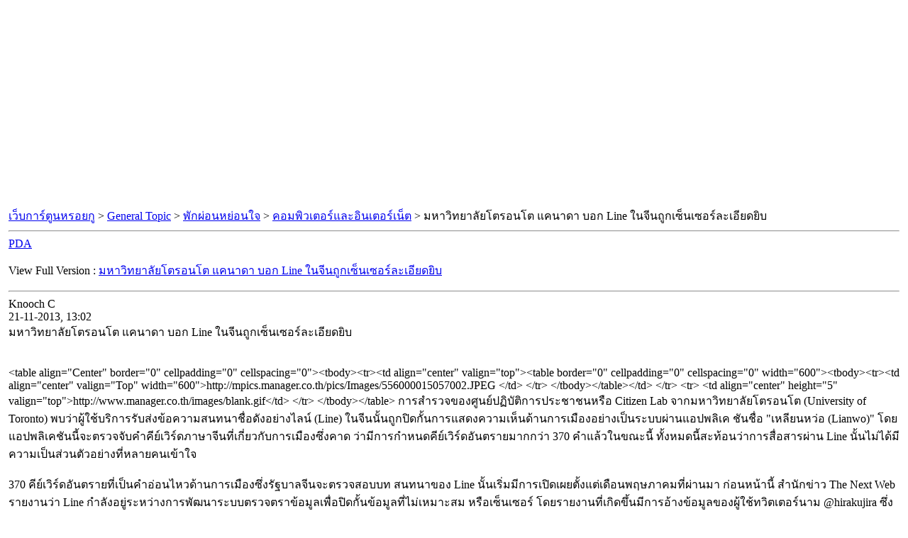

--- FILE ---
content_type: text/html; charset=UTF-8
request_url: https://board.roigoo.com/sitemap/t-7075.html
body_size: 4148
content:
<!DOCTYPE html PUBLIC "-//W3C//DTD XHTML 1.0 Transitional//EN" "http://www.w3.org/TR/xhtml1/DTD/xhtml1-transitional.dtd"> <html xmlns="http://www.w3.org/1999/xhtml" dir="ltr" lang="th"> <head> <meta http-equiv="Content-Type" content="text/html; charset=UTF-8" /> <meta name="keywords" content=" มหาวิทยาลัยโตรอนโต แคนาดา บอก  Line ในจีนถูกเซ็นเซอร์ละเอียดยิบ, หรอยกู,การ์ตูน,การ์ตูนฮา,ดูบอลสด,คู่เห่ย,คู่เห่ยกำลังสอง,ลูกรพร้าว,พุดดิ้ง,วาดการ์ตูน,สอนวาดการ์ตูน,การ์ตูน,รูปการ์ตูน,ภาพการ์ตูน,รูปภาพการ์ตูน" /> <meta name="description" content="[เอกสาร]  มหาวิทยาลัยโตรอนโต แคนาดา บอก  Line ในจีนถูกเซ็นเซอร์ละเอียดยิบ คอมพิวเตอร์และอินเตอร์เน็ต" /> <title> มหาวิทยาลัยโตรอนโต แคนาดา บอก  Line ในจีนถูกเซ็นเซอร์ละเอียดยิบ [เอกสาร]  - เว็บการ์ตูนหรอยกู</title> <link rel="stylesheet" type="text/css" href="http://board.roigoo.com/archive/archive.css" /> 
<script type="text/javascript"><!--
window.google_analytics_uacct = 'UA-6284456-1'; var _gaq = _gaq || []; _gaq.push(['_setAccount', 'UA-6284456-1'], ['_setVar', 'usergroup-1-Unregistered / Not Logged In'], ['_gat._anonymizeIp'], ['_trackPageview']); (function() { var ga = document.createElement('script'); ga.type = 'text/javascript'; ga.async = true; ga.src = ('https:' == document.location.protocol ? 'https://ssl' : 'http://www') + '.google-analytics.com/ga.js'; var s = document.getElementsByTagName('script')[0]; s.parentNode.insertBefore(ga, s);  })();
//--></script>
</head> <body> <div class="pagebody"> <div align="center"> <script type="text/javascript"><!--
google_ad_client = "ca-pub-4150440650581262";
/* ROIGOO_VBU_SITEMAP */
google_ad_slot = "3949387112";
google_ad_width = 336;
google_ad_height = 280;
//--> </script> <script type="text/javascript"
src="//pagead2.googlesyndication.com/pagead/show_ads.js"> </script> </div> <table width="100%" border="0" cellpadding="4" cellspacing="0"> <tr><td width="85%" valign="top"> <div id="navbar"><a href="http://board.roigoo.com/archive/index.php">เว็บการ์ตูนหรอยกู</a> &gt; <a href="http://board.roigoo.com/archive/index.php/f-10.html">General Topic</a> &gt; <a href="http://board.roigoo.com/archive/index.php/f-83.html">พักผ่อนหย่อนใจ</a> &gt; <a href="http://board.roigoo.com/archive/index.php/f-24.html">คอมพิวเตอร์และอินเตอร์เน็ต</a> &gt;  มหาวิทยาลัยโตรอนโต แคนาดา บอก  Line ในจีนถูกเซ็นเซอร์ละเอียดยิบ</div> <hr /> <div class="pda"><a href="http://board.roigoo.com/archive/index.php/t-7075.html?pda=1" rel="nofollow">PDA</a></div> <p class="largefont">View Full Version : <a rel="nofollow" href="http://board.roigoo.com/showthread.php?t=7075">มหาวิทยาลัยโตรอนโต แคนาดา บอก  Line ในจีนถูกเซ็นเซอร์ละเอียดยิบ</a></p> <hr /> <div class="post"><div class="posttop"><div class="username">Knooch C</div><div class="date">21-11-2013, 13:02</div></div><div class="posttext">มหาวิทยาลัยโตรอนโต แคนาดา บอก  Line ในจีนถูกเซ็นเซอร์ละเอียดยิบ<br /> <br /> <br />
&lt;table align=&quot;Center&quot; border=&quot;0&quot; cellpadding=&quot;0&quot; cellspacing=&quot;0&quot;&gt;&lt;tbody&gt;&lt;tr&gt;&lt;td align=&quot;center&quot; valign=&quot;top&quot;&gt;&lt;table border=&quot;0&quot; cellpadding=&quot;0&quot; cellspacing=&quot;0&quot; width=&quot;600&quot;&gt;&lt;tbody&gt;&lt;tr&gt;&lt;td align=&quot;center&quot; valign=&quot;Top&quot; width=&quot;600&quot;&gt;http://mpics.manager.co.th/pics/Images/556000015057002.JPEG  &lt;/td&gt; &lt;/tr&gt;  &lt;/tbody&gt;&lt;/table&gt;&lt;/td&gt;  &lt;/tr&gt; &lt;tr&gt; &lt;td align=&quot;center&quot; height=&quot;5&quot; valign=&quot;top&quot;&gt;http://www.manager.co.th/images/blank.gif&lt;/td&gt; &lt;/tr&gt; &lt;/tbody&gt;&lt;/table&gt;         การสำรวจของศูนย์ปฏิบัติการประชาชนหรือ Citizen Lab  จากมหาวิทยาลัยโตรอนโต (University of Toronto)  พบว่าผู้ใช้บริการรับส่งข้อความสนทนาชื่อดังอย่างไลน์ (Line)  ในจีนนั้นถูกปิดกั้นการแสดงความเห็นด้านการเมืองอย่างเป็นระบบผ่านแอปพลิเค ชันชื่อ &quot;เหลียนหว่อ (Lianwo)&quot;  โดยแอปพลิเคชันนี้จะตรวจจับคำคีย์เวิร์ดภาษาจีนที่เกี่ยวกับการเมืองซึ่งคาด ว่ามีการกำหนดคีย์เวิร์ดอันตรายมากกว่า 370 คำแล้วในขณะนี้  ทั้งหมดนี้สะท้อนว่าการสื่อสารผ่าน Line  นั้นไม่ได้มีความเป็นส่วนตัวอย่างที่หลายคนเข้าใจ<br /> <br />
       370  คีย์เวิร์ดอันตรายที่เป็นคำอ่อนไหวด้านการเมืองซึ่งรัฐบาลจีนจะตรวจสอบบท สนทนาของ Line นั้นเริ่มมีการเปิดเผยตั้งแต่เดือนพฤษภาคมที่ผ่านมา  ก่อนหน้านี้ สำนักข่าว The Next Web รายงานว่า Line  กำลังอยู่ระหว่างการพัฒนาระบบตรวจตราข้อมูลเพื่อปิดกั้นข้อมูลที่ไม่เหมาะสม หรือเซ็นเซอร์ โดยรายงานที่เกิดขึ้นมีการอ้างข้อมูลของผู้ใช้ทวิตเตอร์นาม  @hirakujira ซึ่งระบุว่าได้แกะรอยไปถึงคอมพิวเตอร์แม่ข่ายของ Lianwo  จนพบรายการคีย์เวิร์ดอันตราย 150 คำ ก่อนจะขยายเป็น 370 คำในขณะนี้<br /> <br />
       การสำรวจครั้งนี้ของ Citizen Lab  พบว่าคีย์เวิร์ดต้องห้ามที่จะถูกเซ็นเซอร์บน Line  ของผู้ใช้ในจีนนั้นเกี่ยวข้องกับการจัดกิจกรรมทางการเมือง  การวิจารณ์การเมืองท้องถิ่น และคำที่เกี่ยวข้องกับสิทธิมนุษยชน  ซึ่งนอกจากคีย์เวิร์ด การสำรวจพบว่าแอปพลิเคชันเซ็นเซอร์ Line  ยังมีผลใช้งานกับผู้ใช้ Line  เวอร์ชันล่าสุดสำหรับเครื่องระบบปฏิบัติการแอนดรอยด์ (Android) เท่านั้น<br /> <br />
       ทีมศึกษาของแคนาดาพบว่าหากผู้ใช้อุปกรณ์ระบบปฏิบัติการแอนดรอยด์ใน จีน ตั้งค่าขณะติดตั้ง Line  เวอร์ชันใหม่ว่าเป็นเครื่องที่ใช้งานในประเทศจีน  แอปพลิเคชันเซ็นเซอร์จะทำงานโดยอัตโนมัติ ทำให้ Line  สามารถปิดกั้นการรับส่งข้อความทุกข้อความที่มีคีย์เวิร์ดต้องห้ามประกอบใน ประโยค<br /> <br />
       Citizen Lab  พบว่ารายการคีย์เวิร์ดต้องห้ามนั้นมีการเพิ่มจาก 150 คำมาเป็น 223 คำ  (ในการปรับปรุงครั้งที่ 20) และ 370 คำ (ในการปรับปรุงครั้งที่ 21)  ซึ่งถือเป็นการขยายตัวของจำนวนคำที่เกิดขึ้นรวดเร็วมากในช่วงเวลาระหว่าง เดือนพฤษภาคม-พฤศจิกายน<br /> <br />
       แอปพลิเคชัน Lianwo นั้นถูกรายงานว่าเป็นแอปพลิเคชันในเครือ Line  โดยเป็นผลงานความร่วมมือระหว่างบริษัทเนเวอร์ (Naver) ต้นสังกัดของ Line  และบริษัทอินเทอร์เน็ตจีนชื่อชีหู่ (Qihoo) จุดนี้การสำรวจของ Citizen Lab  พบว่า Qihoo  เป็นผู้จัดการรายชื่อคำคีย์เวิร์ดต้องห้ามสำหรับผู้ใช้ในจีนเท่านั้น<br /> <br />
       นอกจาก Line ทีมศึกษาแคมนาดาระบุว่าแอปพลิเคชันอย่างวีแชต  (WeChat) จะเป็นพื้นที่ต่อไปที่ทีมจะขยายผลการศึกษา  ซึ่งคาดว่าจะทำให้โลกได้เห็นมุมมองการปิดกั้นสิทธิเสรีภาพของประชากรอิน เทอร์เน็ตโลกอีกมุมหนึ่ง<br /> <br />
     &lt;table align=&quot;Center&quot; border=&quot;0&quot; cellpadding=&quot;0&quot; cellspacing=&quot;0&quot;&gt; &lt;tbody&gt;&lt;tr&gt;  &lt;td align=&quot;center&quot; valign=&quot;top&quot;&gt; &lt;table border=&quot;0&quot; cellpadding=&quot;0&quot; cellspacing=&quot;0&quot; width=&quot;600&quot;&gt; &lt;tbody&gt;&lt;tr&gt; &lt;td align=&quot;center&quot; valign=&quot;Top&quot; width=&quot;600&quot;&gt;  http://mpics.manager.co.th/pics/Images/556000015057003.JPEG  &lt;/td&gt; &lt;/tr&gt;  &lt;/tbody&gt;&lt;/table&gt;&lt;/td&gt;  &lt;/tr&gt; &lt;tr&gt; &lt;td align=&quot;center&quot; height=&quot;5&quot; valign=&quot;top&quot;&gt;http://www.manager.co.th/images/blank.gif&lt;/td&gt; &lt;/tr&gt; &lt;/tbody&gt;&lt;/table&gt;         Line  นั้นเป็นแอปพลิเคชันรับส่งข้อความสนทนาที่มีผู้ลงทะเบียนใช้งานมากกว่า 280  ล้านคน ตลาดใหญ่ในปัจจุบันคือญี่ปุ่น ประเทศไทย และไต้หวัน โดยก่อนหน้านี้  Line  ตกเป็นข่าวว่ากำลังมีช่องโหว่ทำให้การดักฟังหรือค้นหาประวัติการสนทนาย้อน หลังหลายเดือนทำได้ง่ายโดยที่ผู้ใช้ไม่รู้ตัว เนื่องจากระบบแชตบน Line  ไม่มีการเข้ารหัสข้อความที่ถูกรับส่งบนเครือข่าย 3G  ซึ่งโอเปอเรเตอร์ไทยมีการประสานไปยัง Line  เพื่อแก้ปัญหาที่เกิดขึ้นแล้วในเบื้องต้น ท่ามกลาง Line  ที่ยืนยันว่าการดักเก็บข้อมูลบน Line นั้นเป็นเรื่องเป็นไปไม่ได้<br /> <br />
       การเซ็นเซอร์หรือปิดกั้นการรับส่งข่าวสารของผู้ใช้ Line  นั้นเป็นเรื่องที่ชาวไทยสนใจกันมาก โดยเฉพาะช่วงปลายเดือนสิงหาคมที่ผ่านมา  ช่วงเวลาดังกล่าวเป็นช่วงที่ พล.ต.ต.พิสิษฐ์ เปาอินทร์  ผู้บังคับการปราบปรามการกระทำผิดเกี่ยวกับอาชญากรรมทางเทคโนโลยี หรือ ปอท.  ระบุว่าจะจับตาการใช้โซเชียลมีเดียโดยเฉพาะ Line  เนื่องจากเป็นแอปพลิเคชันที่เจ้าหน้าที่พบว่ามีแนวโน้มการกระทำความผิดออ นไลน์สูงขึ้น คำพูดนี้ได้รับการวิจารณ์อย่างหนักจากชาวเน็ตไทย  ซึ่งแสดงความกังวลว่าการจับตาของ ปอท.อาจจะกระทบสิทธิมนุษยชนของไทย  แม้อากิระ โมริกาวา (Akira Morikawa - ภาพบน)  ประธานบริษัทเอ็นเอชเอ็นคอร์ปอเรชัน (NHN Corporation)  ต้นสังกัดบริการรับส่งข้อความแชตยอดฮิตอย่าง LINE  จะออกมาเปิดเผยต่อสื่อมวลชนที่กรุงโตเกียวว่าจะไม่มีการปฏิบัติตามคำสั่งของ ตำรวจไทยจนกว่าจะมีการออกคำสั่งโดยศาลญี่ปุ่น  ซึ่งจะมีการพิจารณาเป็นกรณีไปก็ตาม<br /> <br />
manager.co.th</div></div><hr /> <div class="post"><div class="posttop"><div class="username">Pattra</div><div class="date">21-11-2013, 15:25</div></div><div class="posttext">ละเมิทสิทธิมนุษยชนขั้นสุดยอดเลยค่ะประเทศจีนเนี่ย</div></div><hr /> <div id="copyright">vBulletin&reg; v3.8.7, Copyright &copy;2000-2026, vBulletin Solutions, Inc.</div> </div> </body> </html>

--- FILE ---
content_type: text/html; charset=utf-8
request_url: https://www.google.com/recaptcha/api2/aframe
body_size: 268
content:
<!DOCTYPE HTML><html><head><meta http-equiv="content-type" content="text/html; charset=UTF-8"></head><body><script nonce="08yIfQszF43WDD8xLup-6Q">/** Anti-fraud and anti-abuse applications only. See google.com/recaptcha */ try{var clients={'sodar':'https://pagead2.googlesyndication.com/pagead/sodar?'};window.addEventListener("message",function(a){try{if(a.source===window.parent){var b=JSON.parse(a.data);var c=clients[b['id']];if(c){var d=document.createElement('img');d.src=c+b['params']+'&rc='+(localStorage.getItem("rc::a")?sessionStorage.getItem("rc::b"):"");window.document.body.appendChild(d);sessionStorage.setItem("rc::e",parseInt(sessionStorage.getItem("rc::e")||0)+1);localStorage.setItem("rc::h",'1768995316243');}}}catch(b){}});window.parent.postMessage("_grecaptcha_ready", "*");}catch(b){}</script></body></html>